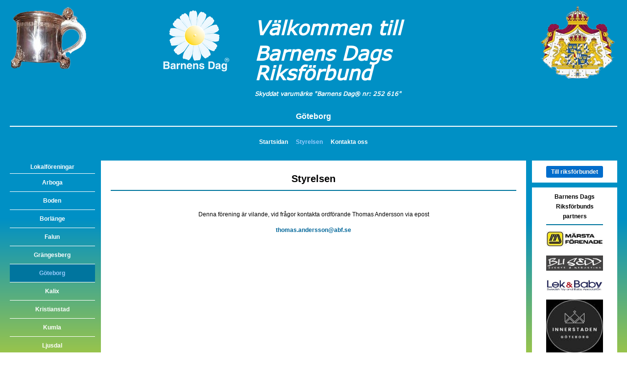

--- FILE ---
content_type: text/html; charset=UTF-8
request_url: https://barnensdag.se/goteborg/styrelsen/
body_size: 6373
content:
<!DOCTYPE html>
<html lang="sv">
	<head> 
		<meta http-equiv="Content-Type" content="text/html; charset=utf-8">
		<title>Styrelsen &#8211; Göteborg</title>
		<meta name="viewport" content="width=device-width, initial-scale=1.0">
		<link rel="stylesheet" type="text/css" href="https://barnensdag.se/goteborg/wp-content/themes/barnensdag/combined-styles25.css">		<!--[if IE]>
			<link rel="stylesheet" type="text/css" href="https://barnensdag.se/goteborg/wp-content/themes/barnensdag/extra-styles.css" />
		<![endif]-->
		<meta name="apple-mobile-web-app-title" content="Barnens Dag®">
		<link rel="shortcut icon" href="https://barnensdag.se/goteborg/wp-content/themes/barnensdag/images/favicon.ico" type="image/x-icon">
		<link rel="apple-touch-icon" href="https://barnensdag.se/goteborg/wp-content/themes/barnensdag/images/apple-touch-icon.png">
		<link rel="apple-touch-icon" sizes="57x57" href="https://barnensdag.se/goteborg/wp-content/themes/barnensdag/images/apple-touch-icon-57x57.png">
		<link rel="apple-touch-icon" sizes="72x72" href="https://barnensdag.se/goteborg/wp-content/themes/barnensdag/images/apple-touch-icon-72x72.png">
		<link rel="apple-touch-icon" sizes="76x76" href="https://barnensdag.se/goteborg/wp-content/themes/barnensdag/images/apple-touch-icon-76x76.png">
		<link rel="apple-touch-icon" sizes="114x114" href="https://barnensdag.se/goteborg/wp-content/themes/barnensdag/images/apple-touch-icon-114x114.png">
		<link rel="apple-touch-icon" sizes="120x120" href="https://barnensdag.se/goteborg/wp-content/themes/barnensdag/images/apple-touch-icon-120x120.png">
		<link rel="apple-touch-icon" sizes="144x144" href="https://barnensdag.se/goteborg/wp-content/themes/barnensdag/images/apple-touch-icon-144x144.png">
		<link rel="apple-touch-icon" sizes="152x152" href="https://barnensdag.se/goteborg/wp-content/themes/barnensdag/images/apple-touch-icon-152x152.png">
		<meta name='robots' content='max-image-preview:large' />
	<style>img:is([sizes="auto" i], [sizes^="auto," i]) { contain-intrinsic-size: 3000px 1500px }</style>
	<script type="text/javascript">
/* <![CDATA[ */
window._wpemojiSettings = {"baseUrl":"https:\/\/s.w.org\/images\/core\/emoji\/16.0.1\/72x72\/","ext":".png","svgUrl":"https:\/\/s.w.org\/images\/core\/emoji\/16.0.1\/svg\/","svgExt":".svg","source":{"concatemoji":"https:\/\/barnensdag.se\/goteborg\/wp-includes\/js\/wp-emoji-release.min.js?ver=6.8.3"}};
/*! This file is auto-generated */
!function(s,n){var o,i,e;function c(e){try{var t={supportTests:e,timestamp:(new Date).valueOf()};sessionStorage.setItem(o,JSON.stringify(t))}catch(e){}}function p(e,t,n){e.clearRect(0,0,e.canvas.width,e.canvas.height),e.fillText(t,0,0);var t=new Uint32Array(e.getImageData(0,0,e.canvas.width,e.canvas.height).data),a=(e.clearRect(0,0,e.canvas.width,e.canvas.height),e.fillText(n,0,0),new Uint32Array(e.getImageData(0,0,e.canvas.width,e.canvas.height).data));return t.every(function(e,t){return e===a[t]})}function u(e,t){e.clearRect(0,0,e.canvas.width,e.canvas.height),e.fillText(t,0,0);for(var n=e.getImageData(16,16,1,1),a=0;a<n.data.length;a++)if(0!==n.data[a])return!1;return!0}function f(e,t,n,a){switch(t){case"flag":return n(e,"\ud83c\udff3\ufe0f\u200d\u26a7\ufe0f","\ud83c\udff3\ufe0f\u200b\u26a7\ufe0f")?!1:!n(e,"\ud83c\udde8\ud83c\uddf6","\ud83c\udde8\u200b\ud83c\uddf6")&&!n(e,"\ud83c\udff4\udb40\udc67\udb40\udc62\udb40\udc65\udb40\udc6e\udb40\udc67\udb40\udc7f","\ud83c\udff4\u200b\udb40\udc67\u200b\udb40\udc62\u200b\udb40\udc65\u200b\udb40\udc6e\u200b\udb40\udc67\u200b\udb40\udc7f");case"emoji":return!a(e,"\ud83e\udedf")}return!1}function g(e,t,n,a){var r="undefined"!=typeof WorkerGlobalScope&&self instanceof WorkerGlobalScope?new OffscreenCanvas(300,150):s.createElement("canvas"),o=r.getContext("2d",{willReadFrequently:!0}),i=(o.textBaseline="top",o.font="600 32px Arial",{});return e.forEach(function(e){i[e]=t(o,e,n,a)}),i}function t(e){var t=s.createElement("script");t.src=e,t.defer=!0,s.head.appendChild(t)}"undefined"!=typeof Promise&&(o="wpEmojiSettingsSupports",i=["flag","emoji"],n.supports={everything:!0,everythingExceptFlag:!0},e=new Promise(function(e){s.addEventListener("DOMContentLoaded",e,{once:!0})}),new Promise(function(t){var n=function(){try{var e=JSON.parse(sessionStorage.getItem(o));if("object"==typeof e&&"number"==typeof e.timestamp&&(new Date).valueOf()<e.timestamp+604800&&"object"==typeof e.supportTests)return e.supportTests}catch(e){}return null}();if(!n){if("undefined"!=typeof Worker&&"undefined"!=typeof OffscreenCanvas&&"undefined"!=typeof URL&&URL.createObjectURL&&"undefined"!=typeof Blob)try{var e="postMessage("+g.toString()+"("+[JSON.stringify(i),f.toString(),p.toString(),u.toString()].join(",")+"));",a=new Blob([e],{type:"text/javascript"}),r=new Worker(URL.createObjectURL(a),{name:"wpTestEmojiSupports"});return void(r.onmessage=function(e){c(n=e.data),r.terminate(),t(n)})}catch(e){}c(n=g(i,f,p,u))}t(n)}).then(function(e){for(var t in e)n.supports[t]=e[t],n.supports.everything=n.supports.everything&&n.supports[t],"flag"!==t&&(n.supports.everythingExceptFlag=n.supports.everythingExceptFlag&&n.supports[t]);n.supports.everythingExceptFlag=n.supports.everythingExceptFlag&&!n.supports.flag,n.DOMReady=!1,n.readyCallback=function(){n.DOMReady=!0}}).then(function(){return e}).then(function(){var e;n.supports.everything||(n.readyCallback(),(e=n.source||{}).concatemoji?t(e.concatemoji):e.wpemoji&&e.twemoji&&(t(e.twemoji),t(e.wpemoji)))}))}((window,document),window._wpemojiSettings);
/* ]]> */
</script>
<style id='wp-emoji-styles-inline-css' type='text/css'>

	img.wp-smiley, img.emoji {
		display: inline !important;
		border: none !important;
		box-shadow: none !important;
		height: 1em !important;
		width: 1em !important;
		margin: 0 0.07em !important;
		vertical-align: -0.1em !important;
		background: none !important;
		padding: 0 !important;
	}
</style>
<link rel='stylesheet' id='wp-block-library-css' href='https://barnensdag.se/goteborg/wp-includes/css/dist/block-library/style.min.css?ver=6.8.3' type='text/css' media='all' />
<style id='classic-theme-styles-inline-css' type='text/css'>
/*! This file is auto-generated */
.wp-block-button__link{color:#fff;background-color:#32373c;border-radius:9999px;box-shadow:none;text-decoration:none;padding:calc(.667em + 2px) calc(1.333em + 2px);font-size:1.125em}.wp-block-file__button{background:#32373c;color:#fff;text-decoration:none}
</style>
<style id='global-styles-inline-css' type='text/css'>
:root{--wp--preset--aspect-ratio--square: 1;--wp--preset--aspect-ratio--4-3: 4/3;--wp--preset--aspect-ratio--3-4: 3/4;--wp--preset--aspect-ratio--3-2: 3/2;--wp--preset--aspect-ratio--2-3: 2/3;--wp--preset--aspect-ratio--16-9: 16/9;--wp--preset--aspect-ratio--9-16: 9/16;--wp--preset--color--black: #000000;--wp--preset--color--cyan-bluish-gray: #abb8c3;--wp--preset--color--white: #ffffff;--wp--preset--color--pale-pink: #f78da7;--wp--preset--color--vivid-red: #cf2e2e;--wp--preset--color--luminous-vivid-orange: #ff6900;--wp--preset--color--luminous-vivid-amber: #fcb900;--wp--preset--color--light-green-cyan: #7bdcb5;--wp--preset--color--vivid-green-cyan: #00d084;--wp--preset--color--pale-cyan-blue: #8ed1fc;--wp--preset--color--vivid-cyan-blue: #0693e3;--wp--preset--color--vivid-purple: #9b51e0;--wp--preset--gradient--vivid-cyan-blue-to-vivid-purple: linear-gradient(135deg,rgba(6,147,227,1) 0%,rgb(155,81,224) 100%);--wp--preset--gradient--light-green-cyan-to-vivid-green-cyan: linear-gradient(135deg,rgb(122,220,180) 0%,rgb(0,208,130) 100%);--wp--preset--gradient--luminous-vivid-amber-to-luminous-vivid-orange: linear-gradient(135deg,rgba(252,185,0,1) 0%,rgba(255,105,0,1) 100%);--wp--preset--gradient--luminous-vivid-orange-to-vivid-red: linear-gradient(135deg,rgba(255,105,0,1) 0%,rgb(207,46,46) 100%);--wp--preset--gradient--very-light-gray-to-cyan-bluish-gray: linear-gradient(135deg,rgb(238,238,238) 0%,rgb(169,184,195) 100%);--wp--preset--gradient--cool-to-warm-spectrum: linear-gradient(135deg,rgb(74,234,220) 0%,rgb(151,120,209) 20%,rgb(207,42,186) 40%,rgb(238,44,130) 60%,rgb(251,105,98) 80%,rgb(254,248,76) 100%);--wp--preset--gradient--blush-light-purple: linear-gradient(135deg,rgb(255,206,236) 0%,rgb(152,150,240) 100%);--wp--preset--gradient--blush-bordeaux: linear-gradient(135deg,rgb(254,205,165) 0%,rgb(254,45,45) 50%,rgb(107,0,62) 100%);--wp--preset--gradient--luminous-dusk: linear-gradient(135deg,rgb(255,203,112) 0%,rgb(199,81,192) 50%,rgb(65,88,208) 100%);--wp--preset--gradient--pale-ocean: linear-gradient(135deg,rgb(255,245,203) 0%,rgb(182,227,212) 50%,rgb(51,167,181) 100%);--wp--preset--gradient--electric-grass: linear-gradient(135deg,rgb(202,248,128) 0%,rgb(113,206,126) 100%);--wp--preset--gradient--midnight: linear-gradient(135deg,rgb(2,3,129) 0%,rgb(40,116,252) 100%);--wp--preset--font-size--small: 13px;--wp--preset--font-size--medium: 20px;--wp--preset--font-size--large: 36px;--wp--preset--font-size--x-large: 42px;--wp--preset--spacing--20: 0.44rem;--wp--preset--spacing--30: 0.67rem;--wp--preset--spacing--40: 1rem;--wp--preset--spacing--50: 1.5rem;--wp--preset--spacing--60: 2.25rem;--wp--preset--spacing--70: 3.38rem;--wp--preset--spacing--80: 5.06rem;--wp--preset--shadow--natural: 6px 6px 9px rgba(0, 0, 0, 0.2);--wp--preset--shadow--deep: 12px 12px 50px rgba(0, 0, 0, 0.4);--wp--preset--shadow--sharp: 6px 6px 0px rgba(0, 0, 0, 0.2);--wp--preset--shadow--outlined: 6px 6px 0px -3px rgba(255, 255, 255, 1), 6px 6px rgba(0, 0, 0, 1);--wp--preset--shadow--crisp: 6px 6px 0px rgba(0, 0, 0, 1);}:where(.is-layout-flex){gap: 0.5em;}:where(.is-layout-grid){gap: 0.5em;}body .is-layout-flex{display: flex;}.is-layout-flex{flex-wrap: wrap;align-items: center;}.is-layout-flex > :is(*, div){margin: 0;}body .is-layout-grid{display: grid;}.is-layout-grid > :is(*, div){margin: 0;}:where(.wp-block-columns.is-layout-flex){gap: 2em;}:where(.wp-block-columns.is-layout-grid){gap: 2em;}:where(.wp-block-post-template.is-layout-flex){gap: 1.25em;}:where(.wp-block-post-template.is-layout-grid){gap: 1.25em;}.has-black-color{color: var(--wp--preset--color--black) !important;}.has-cyan-bluish-gray-color{color: var(--wp--preset--color--cyan-bluish-gray) !important;}.has-white-color{color: var(--wp--preset--color--white) !important;}.has-pale-pink-color{color: var(--wp--preset--color--pale-pink) !important;}.has-vivid-red-color{color: var(--wp--preset--color--vivid-red) !important;}.has-luminous-vivid-orange-color{color: var(--wp--preset--color--luminous-vivid-orange) !important;}.has-luminous-vivid-amber-color{color: var(--wp--preset--color--luminous-vivid-amber) !important;}.has-light-green-cyan-color{color: var(--wp--preset--color--light-green-cyan) !important;}.has-vivid-green-cyan-color{color: var(--wp--preset--color--vivid-green-cyan) !important;}.has-pale-cyan-blue-color{color: var(--wp--preset--color--pale-cyan-blue) !important;}.has-vivid-cyan-blue-color{color: var(--wp--preset--color--vivid-cyan-blue) !important;}.has-vivid-purple-color{color: var(--wp--preset--color--vivid-purple) !important;}.has-black-background-color{background-color: var(--wp--preset--color--black) !important;}.has-cyan-bluish-gray-background-color{background-color: var(--wp--preset--color--cyan-bluish-gray) !important;}.has-white-background-color{background-color: var(--wp--preset--color--white) !important;}.has-pale-pink-background-color{background-color: var(--wp--preset--color--pale-pink) !important;}.has-vivid-red-background-color{background-color: var(--wp--preset--color--vivid-red) !important;}.has-luminous-vivid-orange-background-color{background-color: var(--wp--preset--color--luminous-vivid-orange) !important;}.has-luminous-vivid-amber-background-color{background-color: var(--wp--preset--color--luminous-vivid-amber) !important;}.has-light-green-cyan-background-color{background-color: var(--wp--preset--color--light-green-cyan) !important;}.has-vivid-green-cyan-background-color{background-color: var(--wp--preset--color--vivid-green-cyan) !important;}.has-pale-cyan-blue-background-color{background-color: var(--wp--preset--color--pale-cyan-blue) !important;}.has-vivid-cyan-blue-background-color{background-color: var(--wp--preset--color--vivid-cyan-blue) !important;}.has-vivid-purple-background-color{background-color: var(--wp--preset--color--vivid-purple) !important;}.has-black-border-color{border-color: var(--wp--preset--color--black) !important;}.has-cyan-bluish-gray-border-color{border-color: var(--wp--preset--color--cyan-bluish-gray) !important;}.has-white-border-color{border-color: var(--wp--preset--color--white) !important;}.has-pale-pink-border-color{border-color: var(--wp--preset--color--pale-pink) !important;}.has-vivid-red-border-color{border-color: var(--wp--preset--color--vivid-red) !important;}.has-luminous-vivid-orange-border-color{border-color: var(--wp--preset--color--luminous-vivid-orange) !important;}.has-luminous-vivid-amber-border-color{border-color: var(--wp--preset--color--luminous-vivid-amber) !important;}.has-light-green-cyan-border-color{border-color: var(--wp--preset--color--light-green-cyan) !important;}.has-vivid-green-cyan-border-color{border-color: var(--wp--preset--color--vivid-green-cyan) !important;}.has-pale-cyan-blue-border-color{border-color: var(--wp--preset--color--pale-cyan-blue) !important;}.has-vivid-cyan-blue-border-color{border-color: var(--wp--preset--color--vivid-cyan-blue) !important;}.has-vivid-purple-border-color{border-color: var(--wp--preset--color--vivid-purple) !important;}.has-vivid-cyan-blue-to-vivid-purple-gradient-background{background: var(--wp--preset--gradient--vivid-cyan-blue-to-vivid-purple) !important;}.has-light-green-cyan-to-vivid-green-cyan-gradient-background{background: var(--wp--preset--gradient--light-green-cyan-to-vivid-green-cyan) !important;}.has-luminous-vivid-amber-to-luminous-vivid-orange-gradient-background{background: var(--wp--preset--gradient--luminous-vivid-amber-to-luminous-vivid-orange) !important;}.has-luminous-vivid-orange-to-vivid-red-gradient-background{background: var(--wp--preset--gradient--luminous-vivid-orange-to-vivid-red) !important;}.has-very-light-gray-to-cyan-bluish-gray-gradient-background{background: var(--wp--preset--gradient--very-light-gray-to-cyan-bluish-gray) !important;}.has-cool-to-warm-spectrum-gradient-background{background: var(--wp--preset--gradient--cool-to-warm-spectrum) !important;}.has-blush-light-purple-gradient-background{background: var(--wp--preset--gradient--blush-light-purple) !important;}.has-blush-bordeaux-gradient-background{background: var(--wp--preset--gradient--blush-bordeaux) !important;}.has-luminous-dusk-gradient-background{background: var(--wp--preset--gradient--luminous-dusk) !important;}.has-pale-ocean-gradient-background{background: var(--wp--preset--gradient--pale-ocean) !important;}.has-electric-grass-gradient-background{background: var(--wp--preset--gradient--electric-grass) !important;}.has-midnight-gradient-background{background: var(--wp--preset--gradient--midnight) !important;}.has-small-font-size{font-size: var(--wp--preset--font-size--small) !important;}.has-medium-font-size{font-size: var(--wp--preset--font-size--medium) !important;}.has-large-font-size{font-size: var(--wp--preset--font-size--large) !important;}.has-x-large-font-size{font-size: var(--wp--preset--font-size--x-large) !important;}
:where(.wp-block-post-template.is-layout-flex){gap: 1.25em;}:where(.wp-block-post-template.is-layout-grid){gap: 1.25em;}
:where(.wp-block-columns.is-layout-flex){gap: 2em;}:where(.wp-block-columns.is-layout-grid){gap: 2em;}
:root :where(.wp-block-pullquote){font-size: 1.5em;line-height: 1.6;}
</style>
<link rel="https://api.w.org/" href="https://barnensdag.se/goteborg/wp-json/" /><link rel="alternate" title="JSON" type="application/json" href="https://barnensdag.se/goteborg/wp-json/wp/v2/pages/9" /><link rel="EditURI" type="application/rsd+xml" title="RSD" href="https://barnensdag.se/goteborg/xmlrpc.php?rsd" />
<meta name="generator" content="WordPress 6.8.3" />
<link rel="canonical" href="https://barnensdag.se/goteborg/styrelsen/" />
<link rel='shortlink' href='https://barnensdag.se/goteborg/?p=9' />
<link rel="alternate" title="oEmbed (JSON)" type="application/json+oembed" href="https://barnensdag.se/goteborg/wp-json/oembed/1.0/embed?url=https%3A%2F%2Fbarnensdag.se%2Fgoteborg%2Fstyrelsen%2F" />
<link rel="alternate" title="oEmbed (XML)" type="text/xml+oembed" href="https://barnensdag.se/goteborg/wp-json/oembed/1.0/embed?url=https%3A%2F%2Fbarnensdag.se%2Fgoteborg%2Fstyrelsen%2F&#038;format=xml" />
		<style type="text/css">.skip-link{position:absolute;top:-40px;left:0;background:#4290c5;color:white;padding:8px 16px;z-index:100;
			text-decoration:none}.skip-link:focus{top:10px}</style>
	</head>
	<body>
		<a href="#maincontent" class="skip-link">Gå till innehåll</a>
		<div class="container shrinkImages">
			<div class="r clearMP" id="mnuhdrm">
				<div class="c w100">
										<a href="https://barnensdag.se/goteborg/wp-content/themes/barnensdag/mobilemenus.php?p=https://barnensdag.se/goteborg/wp-admin/admin-ajax.php&amp;u=https://barnensdag.se/goteborg/styrelsen"
						class="shMblMnu btn btn-default">Visa menyer</a>
				</div>
			</div>
			<div class="r logoArea" style="margin-bottom:0px">
				<div class="sc w13 leftmobilebox">
					<div style="margin-top:10px">
						<a href="http://barnensdag.se/bernadotte-kannan"><img src="https://barnensdag.se/goteborg/wp-content/themes/barnensdag/images/logo-kannan.png" alt="Barnens Dags Riksförbunds silverkanna"></a>
					</div>
				</div>
				<div class="sc w74 centermobilebox">
					<div class="r">
						<div class="c w10"></div>
						<div class="c w20">
							<a href="/"><img src="https://barnensdag.se/goteborg/wp-content/themes/barnensdag/images/bdlogo.png" alt="Barnens Dag®"></a>
						</div>
						<div class="c w65 clearMP hideInMobile">
							<div class="r">
								<div class="c w100 moveToLeft">
									<a href="/" id="textLogoLnk">
										<div class="textLogo">
											<div class="welcomeText verdanaFont">Välkommen till</div><br>
											<div class="welcomeText verdanaFont">Barnens Dags Riksförbund</div><br>
											<div class="protectedTmInfo verdanaFont">Skyddat varumärke "Barnens Dag® nr: 252 616"</div>
										</div>
									</a>
								</div>
							</div>
						</div>
					</div>
				</div>
				<div class="sc w13 rightmobilebox">
					<div style="margin-top:10px">
						<a href="http://royalcourt.se"><img src="https://barnensdag.se/goteborg/wp-content/themes/barnensdag/images/kungsigillet.png" alt="En bild"></a> 
					</div>
				</div>
			</div>

			 
				<div class="pagetitleEvenemang">Göteborg</div>
			
			<div class="mobileMenu1">
				<div class="r clearMP">
					<div class="c w100 liToColH clearMP huvudMeny">
						<div class="r mnuhdrd">
							<div class="c w100">
								<div class="menu-huvudmenyn-container"><ul id="menu-huvudmenyn" class="menu"><li id="menu-item-16" class="menu-item menu-item-type-post_type menu-item-object-page menu-item-home menu-item-16"><a href="https://barnensdag.se/goteborg/">Startsidan</a></li>
<li id="menu-item-17" class="menu-item menu-item-type-post_type menu-item-object-page current-menu-item page_item page-item-9 current_page_item menu-item-17"><a href="https://barnensdag.se/goteborg/styrelsen/" aria-current="page">Styrelsen</a></li>
<li id="menu-item-18" class="menu-item menu-item-type-post_type menu-item-object-page menu-item-18"><a href="https://barnensdag.se/goteborg/kontakta-oss/">Kontakta oss</a></li>
</ul></div>															</div>
						</div>
					</div>
				</div>
			</div>

			<div class="popDMenu">
				<div class="r clearMP">
					<div class="c w100">
						<div class="r mnuhdrd">
							<div class="c w100 liToColH clearMP huvudMeny hvd">
								<div class="menu-huvudmenyn-container"><ul id="menu-huvudmenyn-1" class="menu"><li class="menu-item menu-item-type-post_type menu-item-object-page menu-item-home menu-item-16"><a href="https://barnensdag.se/goteborg/">Startsidan</a></li>
<li class="menu-item menu-item-type-post_type menu-item-object-page current-menu-item page_item page-item-9 current_page_item menu-item-17"><a href="https://barnensdag.se/goteborg/styrelsen/" aria-current="page">Styrelsen</a></li>
<li class="menu-item menu-item-type-post_type menu-item-object-page menu-item-18"><a href="https://barnensdag.se/goteborg/kontakta-oss/">Kontakta oss</a></li>
</ul></div>															</div>
						</div>
					</div>
				</div>
			</div>

			<div class="r mobileMenuShBtn1"><div class="c w100"><button class="shHvdMnu">Visa huvudmeny(er)</button></div></div>

			<div class="r" style="flex:1 0 auto">
				<div class="c w14 clearMP">
					<div class="mobileMenu2">
						<div class="r clearMP"><div class="c w100 boldText foreningar_titel">Lokalföreningar</div></div>
						<div class="r clearMP"><div class="c w100"></div></div>
						<div class="r clearMP liToColV">
							<div class="c w100 clearMP">
								<div class="menu-foreningar-container"><ul id="menu-foreningar" class="menu"><li id="menu-item-292" class="menu-item menu-item-type-custom menu-item-object-custom menu-item-292"><a href="https://barnensdag.se/arboga">Arboga</a></li>
<li id="menu-item-170" class="menu-item menu-item-type-custom menu-item-object-custom menu-item-170"><a href="https://barnensdag.se/boden">Boden</a></li>
<li id="menu-item-171" class="menu-item menu-item-type-custom menu-item-object-custom menu-item-171"><a href="https://barnensdag.se/borlange">Borlänge</a></li>
<li id="menu-item-172" class="menu-item menu-item-type-custom menu-item-object-custom menu-item-172"><a href="https://barnensdag.se/falun">Falun</a></li>
<li id="menu-item-173" class="menu-item menu-item-type-custom menu-item-object-custom menu-item-173"><a href="https://barnensdag.se/grangesberg">Grängesberg</a></li>
<li id="menu-item-174" class="menu-item menu-item-type-custom menu-item-object-custom menu-item-174 current-menu-item"><a href="https://barnensdag.se/goteborg">Göteborg</a></li>
<li id="menu-item-176" class="menu-item menu-item-type-custom menu-item-object-custom menu-item-176"><a href="https://barnensdag.se/kalix">Kalix</a></li>
<li id="menu-item-177" class="menu-item menu-item-type-custom menu-item-object-custom menu-item-177"><a href="https://barnensdag.se/kristianstad">Kristianstad</a></li>
<li id="menu-item-178" class="menu-item menu-item-type-custom menu-item-object-custom menu-item-178"><a href="https://barnensdag.se/kumla">Kumla</a></li>
<li id="menu-item-179" class="menu-item menu-item-type-custom menu-item-object-custom menu-item-179"><a href="https://barnensdag.se/ljusdal">Ljusdal</a></li>
<li id="menu-item-180" class="menu-item menu-item-type-custom menu-item-object-custom menu-item-180"><a href="https://barnensdag.se/malmberget">Malmberget</a></li>
<li id="menu-item-181" class="menu-item menu-item-type-custom menu-item-object-custom menu-item-181"><a href="https://barnensdag.se/ronneby">Ronneby</a></li>
<li id="menu-item-183" class="menu-item menu-item-type-custom menu-item-object-custom menu-item-183"><a href="https://barnensdag.se/stockholm">Stiftelsen Barnens Dag</a></li>
<li id="menu-item-184" class="menu-item menu-item-type-custom menu-item-object-custom menu-item-184"><a href="https://barnensdag.se/stockholm-2">Stockholm</a></li>
<li id="menu-item-185" class="menu-item menu-item-type-custom menu-item-object-custom menu-item-185"><a href="https://barnensdag.se/umea">Umeå</a></li>
<li id="menu-item-186" class="menu-item menu-item-type-custom menu-item-object-custom menu-item-186"><a href="https://barnensdag.se/vansbro">Vansbro</a></li>
<li id="menu-item-291" class="menu-item menu-item-type-custom menu-item-object-custom menu-item-291"><a href="https://barnensdag.se/ornskoldsvik">Örnsköldsvik</a></li>
</ul></div>							</div>
						</div>
					</div>
					<div class="r clearMP mobileMenuShBtn2"><div class="c w100"><button class="shEvntMnu">Visa lokalf&ouml;reningar</button></div></div>
				</div>
				<div class="c w1"></div>
				<div class="c w70 whiteBack extraSpace cntnt" role="main" id="maincontent" tabindex="-1"><h1>Styrelsen</h1><hr><br><p>Denna f&ouml;rening &auml;r vilande, vid fr&aring;gor kontakta ordf&ouml;rande Thomas Andersson via epost</p>
<p><a href="mailto:thomas.andersson@abf.se" rel="nofollow">thomas.andersson@abf.se</a></p>
				</div>
				<div class="c w1"></div>
				<div class="c w14 clearMP">
												<div class="r whiteBack boldText clearMP extraBottomSpace" style="padding-top: 5px !important">
								<div class="c w100"> 
									<div class="r">
										<div class="c w100 smallText">
											<a class="btn btn-primary btn-small btn-flat btn-till-bdr" href="/" role="button">Till riksf&ouml;rbundet</a>
											<!--[if IE 8]><br><br><![endif]-->
										</div>
									</div>
								</div>
							</div>
					
					<div class="r whiteBack boldText clearMP extraBottomSpace">
						<div class="c w100">
							<div class="r clearMP">
								<div class="c w100">
									<div class="r">
										<div class="c w100">
											<strong>Barnens Dags Riksförbunds partners</strong>
											<hr>
											<p><a href="https://barnensdag.se/marsta-forenade/"><img decoding="async" src="https://barnensdag.se/wp-content/uploads/2020/02/499c102788804c647be16244ca162718.png" alt="M&auml;rsta F&ouml;renade"></a></p>
<p><a href="http://barnensdag.org/"><img decoding="async" src="https://barnensdag.se/wp-content/uploads/2019/11/ab9a3f4c92c0f50204a1fe6dbf2e1d0a.png" alt="BLI SEDD Events &amp; Marketing"></a></p>
<p><a href="http://www.leksaksbranschen.se/" rel="nofollow"><img decoding="async" src="https://barnensdag.se/wp-content/uploads/2019/11/0f0fa26ee01897e0fb289f2a428aedfb.jpg" alt="Lek &amp; Baby (Swedish Toy and Baby Association)"></a></p>
<p><a href="http://www.innerstadengbg.se/" rel="nofollow"><img decoding="async" src="https://barnensdag.se/wp-content/uploads/2019/11/3bfd28d116956957caad1c45780fe1aa.jpg" alt="Innerstaden G&ouml;teborg"></a></p>
										</div>
									</div>
								</div>
							</div>
						</div>
					</div>
				</div>
			</div>
									<div class="r">
			   <div class="c w20"></div>
			   <div class="c w30">
			   		<div style="text-align:center;margin:0 !important;padding-bottom:7px">
						<a id="personuppgiftspolicylink" href="http://barnensdag.se/personuppgiftspolicy" style="margin:0 !important;padding:0 !important;font-size:1.1rem">Personuppgiftspolicy för barnensdag.se</a>
					</div>
			   </div>
			   <div class="c w30">
			   		<div style="text-align:center;margin:0 !important;padding-bottom:7px">
						<a id="redogorelseuppgiftspolicylink" href="http://barnensdag.se/tillganglighetsredogorelse" style="margin:0 !important;padding:0 !important;font-size:1.1rem">Tillgänglighetsredogörelse för barnensdag.se</a>
					</div>
			   </div>
			   <div class="c w20"></div>
			</div>
		</div>
		<script type="text/javascript" src="https://barnensdag.se/goteborg/wp-content/themes/barnensdag/combined-scripts4.js"></script>					<script type="text/javascript" src="https://barnensdag.se/goteborg/wp-content/themes/barnensdag/extra-scripts2.js"></script>
				<script type="speculationrules">
{"prefetch":[{"source":"document","where":{"and":[{"href_matches":"\/goteborg\/*"},{"not":{"href_matches":["\/goteborg\/wp-*.php","\/goteborg\/wp-admin\/*","\/goteborg\/wp-content\/uploads\/sites\/7\/*","\/goteborg\/wp-content\/*","\/goteborg\/wp-content\/plugins\/*","\/goteborg\/wp-content\/themes\/barnensdag\/*","\/goteborg\/*\\?(.+)"]}},{"not":{"selector_matches":"a[rel~=\"nofollow\"]"}},{"not":{"selector_matches":".no-prefetch, .no-prefetch a"}}]},"eagerness":"conservative"}]}
</script>
	</body>
</html>

--- FILE ---
content_type: text/javascript
request_url: https://barnensdag.se/goteborg/wp-content/themes/barnensdag/extra-scripts2.js
body_size: 580
content:
$(document).ready(function(){
    var b=false;$(window).on('scroll onscroll touchmove touchstart',function(){var dfxd = $('.popDMenu'),mfxd = $('#mnuhdrm'),scrl = $(window).scrollTop();enquire.register(
        "(min-width: 1021px)",{match:function(){if (scrl >= $('.cntnt').offset().top){if (!dfxd.hasClass('fxdPopMnu')){dfxd.addClass('fxdPopMnu');}dfxd.show();mfxd.hide();
        dfxd.addClass('menuStyle');}else{mfxd.hide();dfxd.removeClass('fxdPopMnu').removeAttr('style');mfxd.removeClass('fxdPopMnu');}},unmatch:function(){
        dfxd.removeClass('fxdPopMnu').removeAttr('style');mfxd.removeClass('fxdPopMnu');}});enquire.register("(max-width: 1020px)",{deferSetup:true,
        setup:function(){$(".shMblMnu").magnificPopup({tClose:"Stäng (Esc)",tLoading:"Laddar ...",type:"ajax",mainClass:"mfp-img-mobile",fixedContentPos:true,
        closeOnContentClick:false,showCloseBtn:false,closeOnBgClick:true,disableOn:function(){return b;}})},match:function(){b=true;if (scrl >= $('.cntnt').offset().top){mfxd.show();
        mfxd.addClass('fxdPopMnu');}else{mfxd.hide();mfxd.removeClass('fxdPopMnu');dfxd.removeClass('fxdPopMnu').removeAttr('style');}},unmatch:function(){
        b=false;mfxd.removeClass('fxdPopMnu');dfxd.removeClass('fxdPopMnu').removeAttr('style');}});});$(".lnkstrlsn").click(function(){var that = $(this);
            Swal.fire({title: 'Info om cookies (kakor) - på sidan du är påväg till', text: "Sidan du är påväg till använder sig av cookies (kakor) som lagrar info (med ej personspecifik information) "
            + "på din dator, för att sidan du är påväg till ska kunna fortsätta att fungera som den ska. Vill du besöka den?",type:'warning',showCancelButton:true,confirmButtonColor:'#fff900',
            cancelButtonColor:'#009154',confirmButtonText:'Ja - gå till sidan',cancelButtonText:'Nej - stanna kvar på den här sidan',showCancelButton:true,allowOutsideClick:false,
            allowEscapeKey:false,reverseButtons:true,focusCancel:true}).then((result) => {if (result.value) {window.location.href = $(that).attr("href");}});return false;});
        $("#showevenemangsbtn").click(function(){$("#evenemangsmenynholder").show();$("#showevenemangsmenyholder").hide();});});